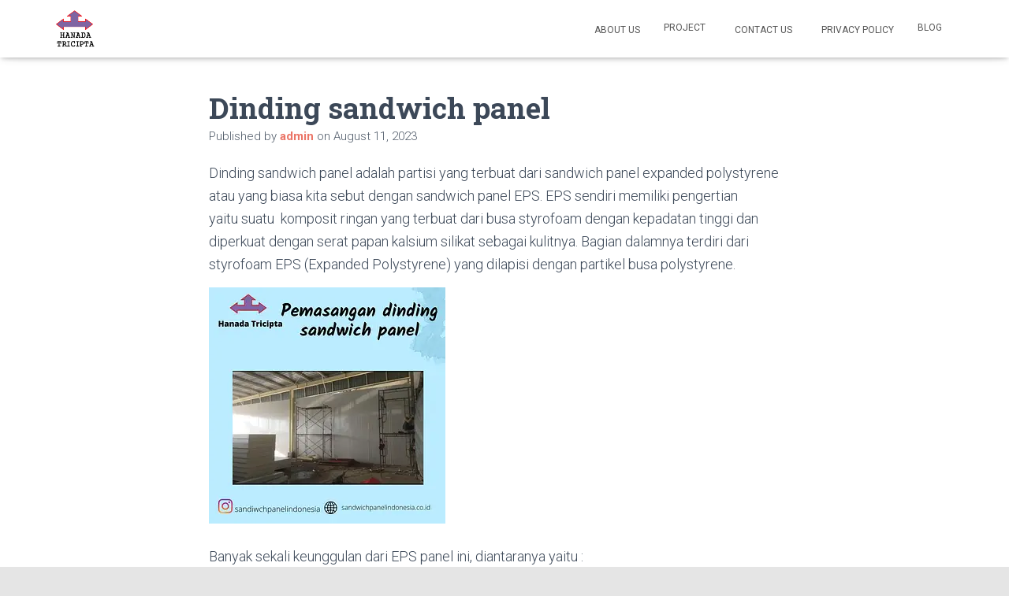

--- FILE ---
content_type: text/html; charset=UTF-8
request_url: https://sandwich-panel.id/dinding-sandwich-panel/
body_size: 16887
content:
<!DOCTYPE html>
<html dir="ltr" lang="en-US" prefix="og: https://ogp.me/ns#">

<head>
	<meta charset='UTF-8'>
	<meta name="viewport" content="width=device-width, initial-scale=1">
	<link rel="profile" href="http://gmpg.org/xfn/11">
			<link rel="pingback" href="https://sandwich-panel.id/xmlrpc.php">
		<style>
#wpadminbar #wp-admin-bar-wccp_free_top_button .ab-icon:before {
	content: "\f160";
	color: #02CA02;
	top: 3px;
}
#wpadminbar #wp-admin-bar-wccp_free_top_button .ab-icon {
	transform: rotate(45deg);
}
</style>

		<!-- All in One SEO Pro 4.6.6 - aioseo.com -->
		<meta name="description" content="Dinding sandwich panel adalah partisi yang terbuat dari sandwich panel expanded polystyrene atau yang biasa kita sebut dengan sandwich panel EPS. EPS sendiri memiliki pengertian yaitu suatu komposit ringan yang terbuat dari busa styrofoam dengan kepadatan tinggi dan diperkuat dengan serat papan kalsium silikat sebagai kulitnya. Bagian dalamnya terdiri dari styrofoam EPS (Expanded Polystyrene) yang dilapisi" />
		<meta name="robots" content="max-image-preview:large" />
		<link rel="canonical" href="https://sandwich-panel.id/dinding-sandwich-panel/" />
		<meta name="generator" content="All in One SEO Pro (AIOSEO) 4.6.6" />
		<meta property="og:locale" content="en_US" />
		<meta property="og:site_name" content="Sandwich Panel Indonesia - Hanada Tricipta 2011-08111102552 - Hanada Tricipta dengan pengalaman belasan tahun. Kami berdiri sejak 2011, profesional dalam insulated sandwich panel, sandwich panel clean room, insulated panel, eps panel, pir panel, rockwool, clean room panel, cold storage panel, modular building, pintu sandwich panel, plafond sandwich panel, sandwich panel indonesia" />
		<meta property="og:type" content="article" />
		<meta property="og:title" content="Dinding sandwich panel - Sandwich Panel Indonesia - Hanada Tricipta 2011-08111102552" />
		<meta property="og:description" content="Dinding sandwich panel adalah partisi yang terbuat dari sandwich panel expanded polystyrene atau yang biasa kita sebut dengan sandwich panel EPS. EPS sendiri memiliki pengertian yaitu suatu komposit ringan yang terbuat dari busa styrofoam dengan kepadatan tinggi dan diperkuat dengan serat papan kalsium silikat sebagai kulitnya. Bagian dalamnya terdiri dari styrofoam EPS (Expanded Polystyrene) yang dilapisi" />
		<meta property="og:url" content="https://sandwich-panel.id/dinding-sandwich-panel/" />
		<meta property="og:image" content="https://mlas2fwhsicp.i.optimole.com/w:183/h:183/q:mauto/f:best/https://sandwich-panel.id/wp-content/uploads/2023/07/cropped-sandwich_panel_indonesia.-1-1.png" />
		<meta property="og:image:secure_url" content="https://mlas2fwhsicp.i.optimole.com/w:183/h:183/q:mauto/f:best/https://sandwich-panel.id/wp-content/uploads/2023/07/cropped-sandwich_panel_indonesia.-1-1.png" />
		<meta property="article:published_time" content="2023-08-11T09:10:00+00:00" />
		<meta property="article:modified_time" content="2023-08-11T09:10:00+00:00" />
		<meta property="article:publisher" content="https://facebook.com/sandwichpanelindonesia123" />
		<meta name="twitter:card" content="summary_large_image" />
		<meta name="twitter:title" content="Dinding sandwich panel - Sandwich Panel Indonesia - Hanada Tricipta 2011-08111102552" />
		<meta name="twitter:description" content="Dinding sandwich panel adalah partisi yang terbuat dari sandwich panel expanded polystyrene atau yang biasa kita sebut dengan sandwich panel EPS. EPS sendiri memiliki pengertian yaitu suatu komposit ringan yang terbuat dari busa styrofoam dengan kepadatan tinggi dan diperkuat dengan serat papan kalsium silikat sebagai kulitnya. Bagian dalamnya terdiri dari styrofoam EPS (Expanded Polystyrene) yang dilapisi" />
		<meta name="twitter:image" content="https://mlas2fwhsicp.i.optimole.com/w:183/h:183/q:mauto/f:best/https://sandwich-panel.id/wp-content/uploads/2023/07/cropped-sandwich_panel_indonesia.-1-1.png" />
		<script type="application/ld+json" class="aioseo-schema">
			{"@context":"https:\/\/schema.org","@graph":[{"@type":"BlogPosting","@id":"https:\/\/sandwich-panel.id\/dinding-sandwich-panel\/#blogposting","name":"Dinding sandwich panel - Sandwich Panel Indonesia - Hanada Tricipta 2011-08111102552","headline":"Dinding sandwich panel","author":{"@id":"https:\/\/sandwich-panel.id\/author\/admin\/#author"},"publisher":{"@id":"https:\/\/sandwich-panel.id\/#organization"},"image":{"@type":"ImageObject","url":"https:\/\/mlas2fwhsicp.i.optimole.com\/w:1080\/h:1080\/q:mauto\/f:best\/https:\/\/sandwich-panel.id\/wp-content\/uploads\/2023\/08\/dinding-sandwich-panel-9.png","@id":"https:\/\/sandwich-panel.id\/dinding-sandwich-panel\/#articleImage","width":1080,"height":1080,"caption":"dinding sandwich panel"},"datePublished":"2023-08-11T09:10:00+00:00","dateModified":"2023-08-11T09:10:00+00:00","inLanguage":"en-US","mainEntityOfPage":{"@id":"https:\/\/sandwich-panel.id\/dinding-sandwich-panel\/#webpage"},"isPartOf":{"@id":"https:\/\/sandwich-panel.id\/dinding-sandwich-panel\/#webpage"},"articleSection":"Sandwich Panel Indonesia, Dinding sandwich panel, Sandwich panel Indonesia"},{"@type":"BreadcrumbList","@id":"https:\/\/sandwich-panel.id\/dinding-sandwich-panel\/#breadcrumblist","itemListElement":[{"@type":"ListItem","@id":"https:\/\/sandwich-panel.id\/#listItem","position":1,"name":"Home","item":"https:\/\/sandwich-panel.id\/","nextItem":"https:\/\/sandwich-panel.id\/dinding-sandwich-panel\/#listItem"},{"@type":"ListItem","@id":"https:\/\/sandwich-panel.id\/dinding-sandwich-panel\/#listItem","position":2,"name":"Dinding sandwich panel","previousItem":"https:\/\/sandwich-panel.id\/#listItem"}]},{"@type":"Organization","@id":"https:\/\/sandwich-panel.id\/#organization","name":"Sandwich Panel Indonesia - Hanada Tricipta 2011","description":"Hanada Tricipta dengan pengalaman belasan tahun. Kami berdiri sejak 2011, profesional dalam insulated sandwich panel, sandwich panel clean room, insulated panel, eps panel, pir panel, rockwool, clean room panel, cold storage panel, modular building, pintu sandwich panel, plafond sandwich panel, sandwich panel indonesia","url":"https:\/\/sandwich-panel.id\/","logo":{"@type":"ImageObject","url":"https:\/\/mlas2fwhsicp.i.optimole.com\/w:183\/h:183\/q:mauto\/f:best\/https:\/\/sandwich-panel.id\/wp-content\/uploads\/2023\/07\/cropped-sandwich_panel_indonesia.-1-1.png","@id":"https:\/\/sandwich-panel.id\/dinding-sandwich-panel\/#organizationLogo","width":183,"height":183,"caption":"sandwich_panel_indonesia..--"},"image":{"@id":"https:\/\/sandwich-panel.id\/dinding-sandwich-panel\/#organizationLogo"},"sameAs":["https:\/\/facebook.com\/sandwichpanelindonesia123","https:\/\/instagram.com\/sandwichpanelindonesia"]},{"@type":"Person","@id":"https:\/\/sandwich-panel.id\/author\/admin\/#author","url":"https:\/\/sandwich-panel.id\/author\/admin\/","name":"admin","image":{"@type":"ImageObject","@id":"https:\/\/sandwich-panel.id\/dinding-sandwich-panel\/#authorImage","url":"https:\/\/secure.gravatar.com\/avatar\/b2cf90a31e847f6184bf681d4a5e8067f2ba83f6ecbc737b7fedf82eea042aa9?s=96&d=mm&r=g","width":96,"height":96,"caption":"admin"}},{"@type":"WebPage","@id":"https:\/\/sandwich-panel.id\/dinding-sandwich-panel\/#webpage","url":"https:\/\/sandwich-panel.id\/dinding-sandwich-panel\/","name":"Dinding sandwich panel - Sandwich Panel Indonesia - Hanada Tricipta 2011-08111102552","description":"Dinding sandwich panel adalah partisi yang terbuat dari sandwich panel expanded polystyrene atau yang biasa kita sebut dengan sandwich panel EPS. EPS sendiri memiliki pengertian yaitu suatu komposit ringan yang terbuat dari busa styrofoam dengan kepadatan tinggi dan diperkuat dengan serat papan kalsium silikat sebagai kulitnya. Bagian dalamnya terdiri dari styrofoam EPS (Expanded Polystyrene) yang dilapisi","inLanguage":"en-US","isPartOf":{"@id":"https:\/\/sandwich-panel.id\/#website"},"breadcrumb":{"@id":"https:\/\/sandwich-panel.id\/dinding-sandwich-panel\/#breadcrumblist"},"author":{"@id":"https:\/\/sandwich-panel.id\/author\/admin\/#author"},"creator":{"@id":"https:\/\/sandwich-panel.id\/author\/admin\/#author"},"datePublished":"2023-08-11T09:10:00+00:00","dateModified":"2023-08-11T09:10:00+00:00"},{"@type":"WebSite","@id":"https:\/\/sandwich-panel.id\/#website","url":"https:\/\/sandwich-panel.id\/","name":"Sandwich Panel Indonesia - Hanada Tricipta 2011","description":"Hanada Tricipta dengan pengalaman belasan tahun. Kami berdiri sejak 2011, profesional dalam insulated sandwich panel, sandwich panel clean room, insulated panel, eps panel, pir panel, rockwool, clean room panel, cold storage panel, modular building, pintu sandwich panel, plafond sandwich panel, sandwich panel indonesia","inLanguage":"en-US","publisher":{"@id":"https:\/\/sandwich-panel.id\/#organization"}}]}
		</script>
		<!-- All in One SEO Pro -->


	<!-- This site is optimized with the Yoast SEO plugin v26.2 - https://yoast.com/wordpress/plugins/seo/ -->
	<title>Dinding sandwich panel - Sandwich Panel Indonesia - Hanada Tricipta 2011-08111102552</title>
	<meta name="description" content="Dinding sandwich panel digunakan sebagai partisi pengganti dinding yang biasanya terbuat dari sandwich panel EPS. Hanada Tricipta 08111102552" />
	<link rel="canonical" href="https://sandwich-panel.id/dinding-sandwich-panel/" />
	<meta property="og:locale" content="en_US" />
	<meta property="og:type" content="article" />
	<meta property="og:title" content="Dinding sandwich panel - Sandwich Panel Indonesia - Hanada Tricipta 2011-08111102552" />
	<meta property="og:description" content="Dinding sandwich panel digunakan sebagai partisi pengganti dinding yang biasanya terbuat dari sandwich panel EPS. Hanada Tricipta 08111102552" />
	<meta property="og:url" content="https://sandwich-panel.id/dinding-sandwich-panel/" />
	<meta property="og:site_name" content="Sandwich Panel Indonesia - Hanada Tricipta 2011-08111102552" />
	<meta property="article:publisher" content="https://www.facebook.com/sandwichpanelindonesia123" />
	<meta property="article:published_time" content="2023-08-11T09:10:00+00:00" />
	<meta property="og:image" content="https://mlas2fwhsicp.i.optimole.com/w:300/h:300/q:mauto/f:best/https://sandwich-panel.id/wp-content/uploads/2023/08/dinding-sandwich-panel-9.png" />
	<meta name="author" content="admin" />
	<meta name="twitter:card" content="summary_large_image" />
	<meta name="twitter:label1" content="Written by" />
	<meta name="twitter:data1" content="admin" />
	<meta name="twitter:label2" content="Est. reading time" />
	<meta name="twitter:data2" content="2 minutes" />
	<script type="application/ld+json" class="yoast-schema-graph">{"@context":"https://schema.org","@graph":[{"@type":"Article","@id":"https://sandwich-panel.id/dinding-sandwich-panel/#article","isPartOf":{"@id":"https://sandwich-panel.id/dinding-sandwich-panel/"},"author":{"name":"admin","@id":"https://sandwich-panel.id/#/schema/person/b04fda2ccda713eee9d7482220c5f38d"},"headline":"Dinding sandwich panel","datePublished":"2023-08-11T09:10:00+00:00","mainEntityOfPage":{"@id":"https://sandwich-panel.id/dinding-sandwich-panel/"},"wordCount":214,"commentCount":0,"publisher":{"@id":"https://sandwich-panel.id/#organization"},"image":{"@id":"https://sandwich-panel.id/dinding-sandwich-panel/#primaryimage"},"thumbnailUrl":"https://mlas2fwhsicp.i.optimole.com/w:300/h:300/q:mauto/f:best/https://sandwich-panel.id/wp-content/uploads/2023/08/dinding-sandwich-panel-9.png","keywords":["Dinding sandwich panel","Sandwich panel Indonesia"],"articleSection":["Sandwich Panel Indonesia"],"inLanguage":"en-US","potentialAction":[{"@type":"CommentAction","name":"Comment","target":["https://sandwich-panel.id/dinding-sandwich-panel/#respond"]}]},{"@type":"WebPage","@id":"https://sandwich-panel.id/dinding-sandwich-panel/","url":"https://sandwich-panel.id/dinding-sandwich-panel/","name":"Dinding sandwich panel - Sandwich Panel Indonesia - Hanada Tricipta 2011-08111102552","isPartOf":{"@id":"https://sandwich-panel.id/#website"},"primaryImageOfPage":{"@id":"https://sandwich-panel.id/dinding-sandwich-panel/#primaryimage"},"image":{"@id":"https://sandwich-panel.id/dinding-sandwich-panel/#primaryimage"},"thumbnailUrl":"https://mlas2fwhsicp.i.optimole.com/w:300/h:300/q:mauto/f:best/https://sandwich-panel.id/wp-content/uploads/2023/08/dinding-sandwich-panel-9.png","datePublished":"2023-08-11T09:10:00+00:00","description":"Dinding sandwich panel digunakan sebagai partisi pengganti dinding yang biasanya terbuat dari sandwich panel EPS. Hanada Tricipta 08111102552","breadcrumb":{"@id":"https://sandwich-panel.id/dinding-sandwich-panel/#breadcrumb"},"inLanguage":"en-US","potentialAction":[{"@type":"ReadAction","target":["https://sandwich-panel.id/dinding-sandwich-panel/"]}]},{"@type":"ImageObject","inLanguage":"en-US","@id":"https://sandwich-panel.id/dinding-sandwich-panel/#primaryimage","url":"https://mlas2fwhsicp.i.optimole.com/w:1080/h:1080/q:mauto/f:best/https://sandwich-panel.id/wp-content/uploads/2023/08/dinding-sandwich-panel-9.png","contentUrl":"https://mlas2fwhsicp.i.optimole.com/w:1080/h:1080/q:mauto/f:best/https://sandwich-panel.id/wp-content/uploads/2023/08/dinding-sandwich-panel-9.png","width":1080,"height":1080,"caption":"dinding sandwich panel"},{"@type":"BreadcrumbList","@id":"https://sandwich-panel.id/dinding-sandwich-panel/#breadcrumb","itemListElement":[{"@type":"ListItem","position":1,"name":"Home","item":"https://sandwich-panel.id/"},{"@type":"ListItem","position":2,"name":"Blog","item":"https://sandwich-panel.id/47971-blog/"},{"@type":"ListItem","position":3,"name":"Dinding sandwich panel"}]},{"@type":"WebSite","@id":"https://sandwich-panel.id/#website","url":"https://sandwich-panel.id/","name":"Sandwich Panel Indonesia - Hanada Tricipta 2011-08111102552","description":"Hanada Tricipta dengan pengalaman belasan tahun. Kami berdiri sejak 2011, profesional dalam insulated sandwich panel, sandwich panel clean room, insulated panel, eps panel, pir panel, rockwool, clean room panel, cold storage panel, modular building, pintu sandwich panel, plafond sandwich panel, sandwich panel indonesia","publisher":{"@id":"https://sandwich-panel.id/#organization"},"potentialAction":[{"@type":"SearchAction","target":{"@type":"EntryPoint","urlTemplate":"https://sandwich-panel.id/?s={search_term_string}"},"query-input":{"@type":"PropertyValueSpecification","valueRequired":true,"valueName":"search_term_string"}}],"inLanguage":"en-US"},{"@type":"Organization","@id":"https://sandwich-panel.id/#organization","name":"Sandwich Panel Indonesia - Hanada Tricipta 2011-08111102552","url":"https://sandwich-panel.id/","logo":{"@type":"ImageObject","inLanguage":"en-US","@id":"https://sandwich-panel.id/#/schema/logo/image/","url":"https://mlas2fwhsicp.i.optimole.com/w:183/h:183/q:mauto/f:best/https://sandwich-panel.id/wp-content/uploads/2023/07/cropped-sandwich_panel_indonesia.-1-1.png","contentUrl":"https://mlas2fwhsicp.i.optimole.com/w:183/h:183/q:mauto/f:best/https://sandwich-panel.id/wp-content/uploads/2023/07/cropped-sandwich_panel_indonesia.-1-1.png","width":183,"height":183,"caption":"Sandwich Panel Indonesia - Hanada Tricipta 2011-08111102552"},"image":{"@id":"https://sandwich-panel.id/#/schema/logo/image/"},"sameAs":["https://www.facebook.com/sandwichpanelindonesia123"]},{"@type":"Person","@id":"https://sandwich-panel.id/#/schema/person/b04fda2ccda713eee9d7482220c5f38d","name":"admin","image":{"@type":"ImageObject","inLanguage":"en-US","@id":"https://sandwich-panel.id/#/schema/person/image/","url":"https://secure.gravatar.com/avatar/b2cf90a31e847f6184bf681d4a5e8067f2ba83f6ecbc737b7fedf82eea042aa9?s=96&d=mm&r=g","contentUrl":"https://secure.gravatar.com/avatar/b2cf90a31e847f6184bf681d4a5e8067f2ba83f6ecbc737b7fedf82eea042aa9?s=96&d=mm&r=g","caption":"admin"},"sameAs":["https://sandwich-panel.id"],"url":"https://sandwich-panel.id/author/admin/"}]}</script>
	<!-- / Yoast SEO plugin. -->


<link rel='dns-prefetch' href='//fonts.googleapis.com' />
<link rel='dns-prefetch' href='//mlas2fwhsicp.i.optimole.com' />
<link rel='preconnect' href='https://mlas2fwhsicp.i.optimole.com' />
<link rel="alternate" type="application/rss+xml" title="Sandwich Panel Indonesia - Hanada Tricipta 2011-08111102552 &raquo; Feed" href="https://sandwich-panel.id/feed/" />
<link rel="alternate" type="application/rss+xml" title="Sandwich Panel Indonesia - Hanada Tricipta 2011-08111102552 &raquo; Comments Feed" href="https://sandwich-panel.id/comments/feed/" />
<link rel="alternate" type="application/rss+xml" title="Sandwich Panel Indonesia - Hanada Tricipta 2011-08111102552 &raquo; Dinding sandwich panel Comments Feed" href="https://sandwich-panel.id/dinding-sandwich-panel/feed/" />
<link rel="alternate" title="oEmbed (JSON)" type="application/json+oembed" href="https://sandwich-panel.id/wp-json/oembed/1.0/embed?url=https%3A%2F%2Fsandwich-panel.id%2Fdinding-sandwich-panel%2F" />
<link rel="alternate" title="oEmbed (XML)" type="text/xml+oembed" href="https://sandwich-panel.id/wp-json/oembed/1.0/embed?url=https%3A%2F%2Fsandwich-panel.id%2Fdinding-sandwich-panel%2F&#038;format=xml" />
		<!-- This site uses the Google Analytics by MonsterInsights plugin v9.11.1 - Using Analytics tracking - https://www.monsterinsights.com/ -->
		<!-- Note: MonsterInsights is not currently configured on this site. The site owner needs to authenticate with Google Analytics in the MonsterInsights settings panel. -->
					<!-- No tracking code set -->
				<!-- / Google Analytics by MonsterInsights -->
		<style id='wp-img-auto-sizes-contain-inline-css' type='text/css'>
img:is([sizes=auto i],[sizes^="auto," i]){contain-intrinsic-size:3000px 1500px}
/*# sourceURL=wp-img-auto-sizes-contain-inline-css */
</style>
<link rel='stylesheet' id='bootstrap-css' href='https://sandwich-panel.id/wp-content/themes/hestia-pro/assets/bootstrap/css/bootstrap.min.css?ver=1.0.2' type='text/css' media='all' />
<link rel='stylesheet' id='hestia-font-sizes-css' href='https://sandwich-panel.id/wp-content/themes/hestia-pro/assets/css/font-sizes.min.css?ver=3.0.30' type='text/css' media='all' />
<style id='wp-emoji-styles-inline-css' type='text/css'>

	img.wp-smiley, img.emoji {
		display: inline !important;
		border: none !important;
		box-shadow: none !important;
		height: 1em !important;
		width: 1em !important;
		margin: 0 0.07em !important;
		vertical-align: -0.1em !important;
		background: none !important;
		padding: 0 !important;
	}
/*# sourceURL=wp-emoji-styles-inline-css */
</style>
<link rel='stylesheet' id='wp-block-library-css' href='https://sandwich-panel.id/wp-includes/css/dist/block-library/style.min.css?ver=6.9' type='text/css' media='all' />
<style id='global-styles-inline-css' type='text/css'>
:root{--wp--preset--aspect-ratio--square: 1;--wp--preset--aspect-ratio--4-3: 4/3;--wp--preset--aspect-ratio--3-4: 3/4;--wp--preset--aspect-ratio--3-2: 3/2;--wp--preset--aspect-ratio--2-3: 2/3;--wp--preset--aspect-ratio--16-9: 16/9;--wp--preset--aspect-ratio--9-16: 9/16;--wp--preset--color--black: #000000;--wp--preset--color--cyan-bluish-gray: #abb8c3;--wp--preset--color--white: #ffffff;--wp--preset--color--pale-pink: #f78da7;--wp--preset--color--vivid-red: #cf2e2e;--wp--preset--color--luminous-vivid-orange: #ff6900;--wp--preset--color--luminous-vivid-amber: #fcb900;--wp--preset--color--light-green-cyan: #7bdcb5;--wp--preset--color--vivid-green-cyan: #00d084;--wp--preset--color--pale-cyan-blue: #8ed1fc;--wp--preset--color--vivid-cyan-blue: #0693e3;--wp--preset--color--vivid-purple: #9b51e0;--wp--preset--color--accent: #e96656;--wp--preset--color--secondary: #2d3359;--wp--preset--color--background-color: #E5E5E5;--wp--preset--color--header-gradient: #a81d84;--wp--preset--color--body-color: #999999;--wp--preset--color--header-overlay-color: rgba(0,0,0,0.5);--wp--preset--color--header-text-color: #fffffe;--wp--preset--color--navbar-background: #fffffd;--wp--preset--color--navbar-text-color: #555555;--wp--preset--color--navbar-text-color-hover: #e91e63;--wp--preset--color--navbar-transparent-text-color: #fffffc;--wp--preset--gradient--vivid-cyan-blue-to-vivid-purple: linear-gradient(135deg,rgb(6,147,227) 0%,rgb(155,81,224) 100%);--wp--preset--gradient--light-green-cyan-to-vivid-green-cyan: linear-gradient(135deg,rgb(122,220,180) 0%,rgb(0,208,130) 100%);--wp--preset--gradient--luminous-vivid-amber-to-luminous-vivid-orange: linear-gradient(135deg,rgb(252,185,0) 0%,rgb(255,105,0) 100%);--wp--preset--gradient--luminous-vivid-orange-to-vivid-red: linear-gradient(135deg,rgb(255,105,0) 0%,rgb(207,46,46) 100%);--wp--preset--gradient--very-light-gray-to-cyan-bluish-gray: linear-gradient(135deg,rgb(238,238,238) 0%,rgb(169,184,195) 100%);--wp--preset--gradient--cool-to-warm-spectrum: linear-gradient(135deg,rgb(74,234,220) 0%,rgb(151,120,209) 20%,rgb(207,42,186) 40%,rgb(238,44,130) 60%,rgb(251,105,98) 80%,rgb(254,248,76) 100%);--wp--preset--gradient--blush-light-purple: linear-gradient(135deg,rgb(255,206,236) 0%,rgb(152,150,240) 100%);--wp--preset--gradient--blush-bordeaux: linear-gradient(135deg,rgb(254,205,165) 0%,rgb(254,45,45) 50%,rgb(107,0,62) 100%);--wp--preset--gradient--luminous-dusk: linear-gradient(135deg,rgb(255,203,112) 0%,rgb(199,81,192) 50%,rgb(65,88,208) 100%);--wp--preset--gradient--pale-ocean: linear-gradient(135deg,rgb(255,245,203) 0%,rgb(182,227,212) 50%,rgb(51,167,181) 100%);--wp--preset--gradient--electric-grass: linear-gradient(135deg,rgb(202,248,128) 0%,rgb(113,206,126) 100%);--wp--preset--gradient--midnight: linear-gradient(135deg,rgb(2,3,129) 0%,rgb(40,116,252) 100%);--wp--preset--font-size--small: 13px;--wp--preset--font-size--medium: 20px;--wp--preset--font-size--large: 36px;--wp--preset--font-size--x-large: 42px;--wp--preset--spacing--20: 0.44rem;--wp--preset--spacing--30: 0.67rem;--wp--preset--spacing--40: 1rem;--wp--preset--spacing--50: 1.5rem;--wp--preset--spacing--60: 2.25rem;--wp--preset--spacing--70: 3.38rem;--wp--preset--spacing--80: 5.06rem;--wp--preset--shadow--natural: 6px 6px 9px rgba(0, 0, 0, 0.2);--wp--preset--shadow--deep: 12px 12px 50px rgba(0, 0, 0, 0.4);--wp--preset--shadow--sharp: 6px 6px 0px rgba(0, 0, 0, 0.2);--wp--preset--shadow--outlined: 6px 6px 0px -3px rgb(255, 255, 255), 6px 6px rgb(0, 0, 0);--wp--preset--shadow--crisp: 6px 6px 0px rgb(0, 0, 0);}:where(.is-layout-flex){gap: 0.5em;}:where(.is-layout-grid){gap: 0.5em;}body .is-layout-flex{display: flex;}.is-layout-flex{flex-wrap: wrap;align-items: center;}.is-layout-flex > :is(*, div){margin: 0;}body .is-layout-grid{display: grid;}.is-layout-grid > :is(*, div){margin: 0;}:where(.wp-block-columns.is-layout-flex){gap: 2em;}:where(.wp-block-columns.is-layout-grid){gap: 2em;}:where(.wp-block-post-template.is-layout-flex){gap: 1.25em;}:where(.wp-block-post-template.is-layout-grid){gap: 1.25em;}.has-black-color{color: var(--wp--preset--color--black) !important;}.has-cyan-bluish-gray-color{color: var(--wp--preset--color--cyan-bluish-gray) !important;}.has-white-color{color: var(--wp--preset--color--white) !important;}.has-pale-pink-color{color: var(--wp--preset--color--pale-pink) !important;}.has-vivid-red-color{color: var(--wp--preset--color--vivid-red) !important;}.has-luminous-vivid-orange-color{color: var(--wp--preset--color--luminous-vivid-orange) !important;}.has-luminous-vivid-amber-color{color: var(--wp--preset--color--luminous-vivid-amber) !important;}.has-light-green-cyan-color{color: var(--wp--preset--color--light-green-cyan) !important;}.has-vivid-green-cyan-color{color: var(--wp--preset--color--vivid-green-cyan) !important;}.has-pale-cyan-blue-color{color: var(--wp--preset--color--pale-cyan-blue) !important;}.has-vivid-cyan-blue-color{color: var(--wp--preset--color--vivid-cyan-blue) !important;}.has-vivid-purple-color{color: var(--wp--preset--color--vivid-purple) !important;}.has-black-background-color{background-color: var(--wp--preset--color--black) !important;}.has-cyan-bluish-gray-background-color{background-color: var(--wp--preset--color--cyan-bluish-gray) !important;}.has-white-background-color{background-color: var(--wp--preset--color--white) !important;}.has-pale-pink-background-color{background-color: var(--wp--preset--color--pale-pink) !important;}.has-vivid-red-background-color{background-color: var(--wp--preset--color--vivid-red) !important;}.has-luminous-vivid-orange-background-color{background-color: var(--wp--preset--color--luminous-vivid-orange) !important;}.has-luminous-vivid-amber-background-color{background-color: var(--wp--preset--color--luminous-vivid-amber) !important;}.has-light-green-cyan-background-color{background-color: var(--wp--preset--color--light-green-cyan) !important;}.has-vivid-green-cyan-background-color{background-color: var(--wp--preset--color--vivid-green-cyan) !important;}.has-pale-cyan-blue-background-color{background-color: var(--wp--preset--color--pale-cyan-blue) !important;}.has-vivid-cyan-blue-background-color{background-color: var(--wp--preset--color--vivid-cyan-blue) !important;}.has-vivid-purple-background-color{background-color: var(--wp--preset--color--vivid-purple) !important;}.has-black-border-color{border-color: var(--wp--preset--color--black) !important;}.has-cyan-bluish-gray-border-color{border-color: var(--wp--preset--color--cyan-bluish-gray) !important;}.has-white-border-color{border-color: var(--wp--preset--color--white) !important;}.has-pale-pink-border-color{border-color: var(--wp--preset--color--pale-pink) !important;}.has-vivid-red-border-color{border-color: var(--wp--preset--color--vivid-red) !important;}.has-luminous-vivid-orange-border-color{border-color: var(--wp--preset--color--luminous-vivid-orange) !important;}.has-luminous-vivid-amber-border-color{border-color: var(--wp--preset--color--luminous-vivid-amber) !important;}.has-light-green-cyan-border-color{border-color: var(--wp--preset--color--light-green-cyan) !important;}.has-vivid-green-cyan-border-color{border-color: var(--wp--preset--color--vivid-green-cyan) !important;}.has-pale-cyan-blue-border-color{border-color: var(--wp--preset--color--pale-cyan-blue) !important;}.has-vivid-cyan-blue-border-color{border-color: var(--wp--preset--color--vivid-cyan-blue) !important;}.has-vivid-purple-border-color{border-color: var(--wp--preset--color--vivid-purple) !important;}.has-vivid-cyan-blue-to-vivid-purple-gradient-background{background: var(--wp--preset--gradient--vivid-cyan-blue-to-vivid-purple) !important;}.has-light-green-cyan-to-vivid-green-cyan-gradient-background{background: var(--wp--preset--gradient--light-green-cyan-to-vivid-green-cyan) !important;}.has-luminous-vivid-amber-to-luminous-vivid-orange-gradient-background{background: var(--wp--preset--gradient--luminous-vivid-amber-to-luminous-vivid-orange) !important;}.has-luminous-vivid-orange-to-vivid-red-gradient-background{background: var(--wp--preset--gradient--luminous-vivid-orange-to-vivid-red) !important;}.has-very-light-gray-to-cyan-bluish-gray-gradient-background{background: var(--wp--preset--gradient--very-light-gray-to-cyan-bluish-gray) !important;}.has-cool-to-warm-spectrum-gradient-background{background: var(--wp--preset--gradient--cool-to-warm-spectrum) !important;}.has-blush-light-purple-gradient-background{background: var(--wp--preset--gradient--blush-light-purple) !important;}.has-blush-bordeaux-gradient-background{background: var(--wp--preset--gradient--blush-bordeaux) !important;}.has-luminous-dusk-gradient-background{background: var(--wp--preset--gradient--luminous-dusk) !important;}.has-pale-ocean-gradient-background{background: var(--wp--preset--gradient--pale-ocean) !important;}.has-electric-grass-gradient-background{background: var(--wp--preset--gradient--electric-grass) !important;}.has-midnight-gradient-background{background: var(--wp--preset--gradient--midnight) !important;}.has-small-font-size{font-size: var(--wp--preset--font-size--small) !important;}.has-medium-font-size{font-size: var(--wp--preset--font-size--medium) !important;}.has-large-font-size{font-size: var(--wp--preset--font-size--large) !important;}.has-x-large-font-size{font-size: var(--wp--preset--font-size--x-large) !important;}
/*# sourceURL=global-styles-inline-css */
</style>

<style id='classic-theme-styles-inline-css' type='text/css'>
/*! This file is auto-generated */
.wp-block-button__link{color:#fff;background-color:#32373c;border-radius:9999px;box-shadow:none;text-decoration:none;padding:calc(.667em + 2px) calc(1.333em + 2px);font-size:1.125em}.wp-block-file__button{background:#32373c;color:#fff;text-decoration:none}
/*# sourceURL=/wp-includes/css/classic-themes.min.css */
</style>
<link rel='stylesheet' id='hestia_style-css' href='https://sandwich-panel.id/wp-content/themes/hestia-pro/style.min.css?ver=3.0.30' type='text/css' media='all' />
<style id='hestia_style-inline-css' type='text/css'>
.hestia-top-bar,.hestia-top-bar .widget.widget_shopping_cart .cart_list{background-color:#363537}.hestia-top-bar .widget .label-floating input[type=search]:-webkit-autofill{-webkit-box-shadow:inset 0 0 0 9999px #363537}.hestia-top-bar,.hestia-top-bar .widget .label-floating input[type=search],.hestia-top-bar .widget.widget_search form.form-group:before,.hestia-top-bar .widget.widget_product_search form.form-group:before,.hestia-top-bar .widget.widget_shopping_cart:before{color:#fff}.hestia-top-bar .widget .label-floating input[type=search]{-webkit-text-fill-color:#fff !important}.hestia-top-bar div.widget.widget_shopping_cart:before,.hestia-top-bar .widget.widget_product_search form.form-group:before,.hestia-top-bar .widget.widget_search form.form-group:before{background-color:#fff}.hestia-top-bar a,.hestia-top-bar .top-bar-nav li a{color:#fff}.hestia-top-bar ul li a[href*="mailto:"]:before,.hestia-top-bar ul li a[href*="tel:"]:before{background-color:#fff}.hestia-top-bar a:hover,.hestia-top-bar .top-bar-nav li a:hover{color:#eee}.hestia-top-bar ul li:hover a[href*="mailto:"]:before,.hestia-top-bar ul li:hover a[href*="tel:"]:before{background-color:#eee}
@media(min-width:769px){.page-header.header-small .hestia-title,.page-header.header-small .title,h1.hestia-title.title-in-content,.main article.section .has-title-font-size{font-size:37px}}@media(max-width:768px){.page-header.header-small .hestia-title,.page-header.header-small .title,h1.hestia-title.title-in-content,.main article.section .has-title-font-size{font-size:26px}}@media(max-width:480px){.page-header.header-small .hestia-title,.page-header.header-small .title,h1.hestia-title.title-in-content,.main article.section .has-title-font-size{font-size:26px}}
a,.navbar .dropdown-menu li:hover>a,.navbar .dropdown-menu li:focus>a,.navbar .dropdown-menu li:active>a,.navbar .navbar-nav>li .dropdown-menu li:hover>a,body:not(.home) .navbar-default .navbar-nav>.active:not(.btn)>a,body:not(.home) .navbar-default .navbar-nav>.active:not(.btn)>a:hover,body:not(.home) .navbar-default .navbar-nav>.active:not(.btn)>a:focus,a:hover,.card-blog a.moretag:hover,.card-blog a.more-link:hover,.widget a:hover,.has-text-color.has-accent-color,p.has-text-color a{color:#e96656}.svg-text-color{fill:#e96656}.pagination span.current,.pagination span.current:focus,.pagination span.current:hover{border-color:#e96656}button,button:hover,.woocommerce .track_order button[type="submit"],.woocommerce .track_order button[type="submit"]:hover,div.wpforms-container .wpforms-form button[type=submit].wpforms-submit,div.wpforms-container .wpforms-form button[type=submit].wpforms-submit:hover,input[type="button"],input[type="button"]:hover,input[type="submit"],input[type="submit"]:hover,input#searchsubmit,.pagination span.current,.pagination span.current:focus,.pagination span.current:hover,.btn.btn-primary,.btn.btn-primary:link,.btn.btn-primary:hover,.btn.btn-primary:focus,.btn.btn-primary:active,.btn.btn-primary.active,.btn.btn-primary.active:focus,.btn.btn-primary.active:hover,.btn.btn-primary:active:hover,.btn.btn-primary:active:focus,.btn.btn-primary:active:hover,.hestia-sidebar-open.btn.btn-rose,.hestia-sidebar-close.btn.btn-rose,.hestia-sidebar-open.btn.btn-rose:hover,.hestia-sidebar-close.btn.btn-rose:hover,.hestia-sidebar-open.btn.btn-rose:focus,.hestia-sidebar-close.btn.btn-rose:focus,.label.label-primary,.hestia-work .portfolio-item:nth-child(6n+1) .label,.nav-cart .nav-cart-content .widget .buttons .button,.has-accent-background-color[class*="has-background"]{background-color:#e96656}@media(max-width:768px){.navbar-default .navbar-nav>li>a:hover,.navbar-default .navbar-nav>li>a:focus,.navbar .navbar-nav .dropdown .dropdown-menu li a:hover,.navbar .navbar-nav .dropdown .dropdown-menu li a:focus,.navbar button.navbar-toggle:hover,.navbar .navbar-nav li:hover>a i{color:#e96656}}body:not(.woocommerce-page) button:not([class^="fl-"]):not(.hestia-scroll-to-top):not(.navbar-toggle):not(.close),body:not(.woocommerce-page) .button:not([class^="fl-"]):not(hestia-scroll-to-top):not(.navbar-toggle):not(.add_to_cart_button):not(.product_type_grouped):not(.product_type_external),div.wpforms-container .wpforms-form button[type=submit].wpforms-submit,input[type="submit"],input[type="button"],.btn.btn-primary,.widget_product_search button[type="submit"],.hestia-sidebar-open.btn.btn-rose,.hestia-sidebar-close.btn.btn-rose,.everest-forms button[type=submit].everest-forms-submit-button{-webkit-box-shadow:0 2px 2px 0 rgba(233,102,86,0.14),0 3px 1px -2px rgba(233,102,86,0.2),0 1px 5px 0 rgba(233,102,86,0.12);box-shadow:0 2px 2px 0 rgba(233,102,86,0.14),0 3px 1px -2px rgba(233,102,86,0.2),0 1px 5px 0 rgba(233,102,86,0.12)}.card .header-primary,.card .content-primary,.everest-forms button[type=submit].everest-forms-submit-button{background:#e96656}body:not(.woocommerce-page) .button:not([class^="fl-"]):not(.hestia-scroll-to-top):not(.navbar-toggle):not(.add_to_cart_button):hover,body:not(.woocommerce-page) button:not([class^="fl-"]):not(.hestia-scroll-to-top):not(.navbar-toggle):not(.close):hover,div.wpforms-container .wpforms-form button[type=submit].wpforms-submit:hover,input[type="submit"]:hover,input[type="button"]:hover,input#searchsubmit:hover,.widget_product_search button[type="submit"]:hover,.pagination span.current,.btn.btn-primary:hover,.btn.btn-primary:focus,.btn.btn-primary:active,.btn.btn-primary.active,.btn.btn-primary:active:focus,.btn.btn-primary:active:hover,.hestia-sidebar-open.btn.btn-rose:hover,.hestia-sidebar-close.btn.btn-rose:hover,.pagination span.current:hover,.everest-forms button[type=submit].everest-forms-submit-button:hover,.everest-forms button[type=submit].everest-forms-submit-button:focus,.everest-forms button[type=submit].everest-forms-submit-button:active{-webkit-box-shadow:0 14px 26px -12px rgba(233,102,86,0.42),0 4px 23px 0 rgba(0,0,0,0.12),0 8px 10px -5px rgba(233,102,86,0.2);box-shadow:0 14px 26px -12px rgba(233,102,86,0.42),0 4px 23px 0 rgba(0,0,0,0.12),0 8px 10px -5px rgba(233,102,86,0.2);color:#fff}.form-group.is-focused .form-control{background-image:-webkit-gradient(linear,left top,left bottom,from(#e96656),to(#e96656)),-webkit-gradient(linear,left top,left bottom,from(#d2d2d2),to(#d2d2d2));background-image:-webkit-linear-gradient(linear,left top,left bottom,from(#e96656),to(#e96656)),-webkit-linear-gradient(linear,left top,left bottom,from(#d2d2d2),to(#d2d2d2));background-image:linear-gradient(linear,left top,left bottom,from(#e96656),to(#e96656)),linear-gradient(linear,left top,left bottom,from(#d2d2d2),to(#d2d2d2))}.navbar:not(.navbar-transparent) li:not(.btn):hover>a,.navbar li.on-section:not(.btn)>a,.navbar.full-screen-menu.navbar-transparent li:not(.btn):hover>a,.navbar.full-screen-menu .navbar-toggle:hover,.navbar:not(.navbar-transparent) .nav-cart:hover,.navbar:not(.navbar-transparent) .hestia-toggle-search:hover{color:#e96656}.header-filter-gradient{background:linear-gradient(45deg,rgba(168,29,132,1) 0,rgb(234,57,111) 100%)}.has-text-color.has-header-gradient-color{color:#a81d84}.has-header-gradient-background-color[class*="has-background"]{background-color:#a81d84}.has-text-color.has-background-color-color{color:#E5E5E5}.has-background-color-background-color[class*="has-background"]{background-color:#E5E5E5}
.title,.title a,.card-title,.card-title a,.card-title a:hover,.info-title,.info-title a,.footer-brand,.footer-brand a,.media .media-heading,.media .media-heading a,.hestia-info .info-title,.card-blog a.moretag,.card-blog a.more-link,.card .author a,.hestia-about:not(.section-image) h1,.hestia-about:not(.section-image) h2,.hestia-about:not(.section-image) h3,.hestia-about:not(.section-image) h4,.hestia-about:not(.section-image) h5,aside .widget h5,aside .widget a,.woocommerce ul.products[class*="columns-"] li.product-category h2,.woocommerce #reviews #comments ol.commentlist li .comment-text p.meta .woocommerce-review__author,.has-text-color.has-secondary-color{color:#2d3359}.has-secondary-background-color[class*="has-background"]{background-color:#2d3359}.description,.card-description,.footer-big,.hestia-features .hestia-info p,.text-gray,.hestia-about:not(.section-image) p,.hestia-about:not(.section-image) h6,.has-text-color.has-body-color-color{color:#999}.has-body-color-background-color[class*="has-background"]{background-color:#999}.header-filter:before,.has-header-overlay-color-background-color[class*="has-background"]{background-color:rgba(0,0,0,0.5)}.has-text-color.has-header-overlay-color-color{color:rgba(0,0,0,0.5)}.page-header,.page-header .hestia-title,.page-header .sub-title,.has-text-color.has-header-text-color-color{color:#fff}.has-header-text-color-background-color[class*="has-background"]{background-color:#fff}@media( max-width:768px){.header>.navbar,.navbar.navbar-fixed-top .navbar-collapse{background-color:#fff}}.navbar:not(.navbar-transparent),.navbar .dropdown-menu,.nav-cart .nav-cart-content .widget,.has-navbar-background-background-color[class*="has-background"]{background-color:#fff}@media( min-width:769px){.navbar.full-screen-menu .nav.navbar-nav{background-color:rgba(255,255,255,0.9)}}.has-navbar-background-color[class*="has-background"]{color:#fff}@media( min-width:769px){.navbar.navbar-transparent .navbar-brand,.navbar.navbar-transparent .navbar-nav>li:not(.btn)>a,.navbar.navbar-transparent .navbar-nav>.active>a,.navbar.navbar-transparent.full-screen-menu .navbar-toggle,.navbar.navbar-transparent:not(.full-screen-menu) .nav-cart-icon,.navbar.navbar-transparent.full-screen-menu li.responsive-nav-cart>a.nav-cart-icon,.navbar.navbar-transparent .hestia-toggle-search,.navbar.navbar-transparent .header-widgets-wrapper ul li a[href*="mailto:"],.navbar.navbar-transparent .header-widgets-wrapper ul li a[href*="tel:"]{color:#fff}}.navbar.navbar-transparent .hestia-toggle-search svg{fill:#fff}.has-text-color.has-navbar-transparent-text-color-color{color:#fff}.has-navbar-transparent-text-color-background-color[class*="has-background"],.navbar.navbar-transparent .header-widgets-wrapper ul li a[href*="mailto:"]:before,.navbar.navbar-transparent .header-widgets-wrapper ul li a[href*="tel:"]:before{background-color:#fff}@media( min-width:769px){.menu-open .navbar.full-screen-menu.navbar-transparent .navbar-toggle,.navbar:not(.navbar-transparent) .navbar-brand,.navbar:not(.navbar-transparent) li:not(.btn)>a,.navbar.navbar-transparent.full-screen-menu li:not(.btn):not(.nav-cart)>a,.navbar.navbar-transparent .dropdown-menu li:not(.btn)>a,.hestia-mm-heading,.hestia-mm-description,.navbar:not(.navbar-transparent) .navbar-nav>.active>a,.navbar:not(.navbar-transparent).full-screen-menu .navbar-toggle,.navbar .nav-cart-icon,.navbar:not(.navbar-transparent) .hestia-toggle-search,.navbar.navbar-transparent .nav-cart .nav-cart-content .widget li a,.navbar .navbar-nav>li .dropdown-menu li.active>a{color:#555}}@media( max-width:768px){.navbar.navbar-default .navbar-brand,.navbar.navbar-default .navbar-nav li:not(.btn).menu-item>a,.navbar.navbar-default .navbar-nav .menu-item.active>a,.navbar.navbar-default .navbar-toggle,.navbar.navbar-default .navbar-toggle,.navbar.navbar-default .responsive-nav-cart a,.navbar.navbar-default .nav-cart .nav-cart-content a,.navbar.navbar-default .hestia-toggle-search,.hestia-mm-heading,.hestia-mm-description{color:#555}.navbar .navbar-nav .dropdown:not(.btn) a .caret svg{fill:#555}.navbar .navbar-nav .dropdown:not(.btn) a .caret{border-color:#555}}.has-text-color.has-navbar-text-color-color{color:#555}.has-navbar-text-color-background-color[class*="has-background"]{background-color:#555}.navbar:not(.navbar-transparent) .header-widgets-wrapper ul li a[href*="mailto:"]:before,.navbar:not(.navbar-transparent) .header-widgets-wrapper ul li a[href*="tel:"]:before{background-color:#555}.hestia-toggle-search svg{fill:#555}.navbar.navbar-default:not(.navbar-transparent) li:not(.btn):hover>a,.navbar.navbar-default.navbar-transparent .dropdown-menu:not(.btn) li:not(.btn):hover>a,.navbar.navbar-default:not(.navbar-transparent) li:not(.btn):hover>a i,.navbar.navbar-default:not(.navbar-transparent) .navbar-toggle:hover,.navbar.navbar-default:not(.full-screen-menu) .nav-cart-icon .nav-cart-content a:hover,.navbar.navbar-default:not(.navbar-transparent) .hestia-toggle-search:hover,.navbar.navbar-transparent .nav-cart .nav-cart-content .widget li:hover a,.has-text-color.has-navbar-text-color-hover-color{color:#e91e63}.navbar.navbar-default li.on-section:not(.btn)>a{color:#e91e63!important}@media( max-width:768px){.navbar.navbar-default.navbar-transparent li:not(.btn):hover>a,.navbar.navbar-default.navbar-transparent li:not(.btn):hover>a i,.navbar.navbar-default.navbar-transparent .navbar-toggle:hover,.navbar.navbar-default .responsive-nav-cart a:hover .navbar.navbar-default .navbar-toggle:hover{color:#e91e63 !important}}.has-navbar-text-color-hover-background-color[class*="has-background"]{background-color:#e91e63}.navbar:not(.navbar-transparent) .header-widgets-wrapper ul li:hover a[href*="mailto:"]:before,.navbar:not(.navbar-transparent) .header-widgets-wrapper ul li:hover a[href*="tel:"]:before{background-color:#e91e63}.hestia-toggle-search:hover svg{fill:#e91e63}.form-group.is-focused .form-control,div.wpforms-container .wpforms-form .form-group.is-focused .form-control,.nf-form-cont input:not([type=button]):focus,.nf-form-cont select:focus,.nf-form-cont textarea:focus{background-image:-webkit-gradient(linear,left top,left bottom,from(#e96656),to(#e96656)),-webkit-gradient(linear,left top,left bottom,from(#d2d2d2),to(#d2d2d2));background-image:-webkit-linear-gradient(linear,left top,left bottom,from(#e96656),to(#e96656)),-webkit-linear-gradient(linear,left top,left bottom,from(#d2d2d2),to(#d2d2d2));background-image:linear-gradient(linear,left top,left bottom,from(#e96656),to(#e96656)),linear-gradient(linear,left top,left bottom,from(#d2d2d2),to(#d2d2d2))}.navbar.navbar-transparent.full-screen-menu .navbar-collapse .navbar-nav>li:not(.btn)>a:hover{color:#e96656}.hestia-ajax-loading{border-color:#e96656}
.btn.btn-primary:not(.colored-button):not(.btn-left):not(.btn-right):not(.btn-just-icon):not(.menu-item),input[type="submit"]:not(.search-submit),body:not(.woocommerce-account) .woocommerce .button.woocommerce-Button,.woocommerce .product button.button,.woocommerce .product button.button.alt,.woocommerce .product #respond input#submit,.woocommerce-cart .blog-post .woocommerce .cart-collaterals .cart_totals .checkout-button,.woocommerce-checkout #payment #place_order,.woocommerce-account.woocommerce-page button.button,.woocommerce .track_order button[type="submit"],.nav-cart .nav-cart-content .widget .buttons .button,.woocommerce a.button.wc-backward,body.woocommerce .wccm-catalog-item a.button,body.woocommerce a.wccm-button.button,form.woocommerce-form-coupon button.button,div.wpforms-container .wpforms-form button[type=submit].wpforms-submit,div.woocommerce a.button.alt,div.woocommerce table.my_account_orders .button,.btn.colored-button,.btn.btn-left,.btn.btn-right,.btn:not(.colored-button):not(.btn-left):not(.btn-right):not(.btn-just-icon):not(.menu-item):not(.hestia-sidebar-open):not(.hestia-sidebar-close){padding-top:15px;padding-bottom:15px;padding-left:33px;padding-right:33px}
.btn.btn-primary:not(.colored-button):not(.btn-left):not(.btn-right):not(.btn-just-icon):not(.menu-item),input[type="submit"]:not(.search-submit),body:not(.woocommerce-account) .woocommerce .button.woocommerce-Button,.woocommerce .product button.button,.woocommerce .product button.button.alt,.woocommerce .product #respond input#submit,.woocommerce-cart .blog-post .woocommerce .cart-collaterals .cart_totals .checkout-button,.woocommerce-checkout #payment #place_order,.woocommerce-account.woocommerce-page button.button,.woocommerce .track_order button[type="submit"],.nav-cart .nav-cart-content .widget .buttons .button,.woocommerce a.button.wc-backward,body.woocommerce .wccm-catalog-item a.button,body.woocommerce a.wccm-button.button,form.woocommerce-form-coupon button.button,div.wpforms-container .wpforms-form button[type=submit].wpforms-submit,div.woocommerce a.button.alt,div.woocommerce table.my_account_orders .button,input[type="submit"].search-submit,.hestia-view-cart-wrapper .added_to_cart.wc-forward,.woocommerce-product-search button,.woocommerce-cart .actions .button,#secondary div[id^=woocommerce_price_filter] .button,.woocommerce div[id^=woocommerce_widget_cart].widget .buttons .button,.searchform input[type=submit],.searchform button,.search-form:not(.media-toolbar-primary) input[type=submit],.search-form:not(.media-toolbar-primary) button,.woocommerce-product-search input[type=submit],.btn.colored-button,.btn.btn-left,.btn.btn-right,.btn:not(.colored-button):not(.btn-left):not(.btn-right):not(.btn-just-icon):not(.menu-item):not(.hestia-sidebar-open):not(.hestia-sidebar-close){border-radius:3px}
.btn:hover{background-color:#858585}
.elementor-page .hestia-about>.container{width:100%}.elementor-page .pagebuilder-section{padding:0}.elementor-page .title-in-content,.elementor-page .image-in-page{display:none}.home.elementor-page .main-raised>section.hestia-about{overflow:visible}.elementor-editor-active .navbar{pointer-events:none}.elementor-editor-active #elementor.elementor-edit-mode .elementor-element-overlay{z-index:1000000}.elementor-page.page-template-template-fullwidth .blog-post-wrapper>.container{width:100%}.elementor-page.page-template-template-fullwidth .blog-post-wrapper>.container .col-md-12{padding:0}.elementor-page.page-template-template-fullwidth article.section{padding:0}.elementor-text-editor p,.elementor-text-editor h1,.elementor-text-editor h2,.elementor-text-editor h3,.elementor-text-editor h4,.elementor-text-editor h5,.elementor-text-editor h6{font-size:inherit}.aos-init[data-aos]{transition-duration:1.25s;-webkit-transition-duration:1.25s;-moz-transition-duration:1.25s;transition-timing-function:ease-out;-webkit-transition-timing-function:ease-out;-moz-transition-timing-function:ease-out;will-change:transform,opacity}.aos-init[data-aos].hestia-table-two{transition-duration:1s;-webkit-transition-duration:1s;-moz-transition-duration:1s}.aos-init[data-aos^=fade][data-aos^=fade]{opacity:0;transition-property:opacity,transform}.aos-init[data-aos^=fade][data-aos^=fade].aos-animate{opacity:1;transform:translate3d(0,0,0)}.aos-init[data-aos=fade-up]{transform:translate3d(0,35px,0)}.aos-init[data-aos=fade-down]{transform:translate3d(0,-35px,0)}.aos-init[data-aos=fade-right]{transform:translate3d(-35px,0,0)}.aos-init[data-aos=fade-left]{transform:translate3d(35px,0,0)}
/*# sourceURL=hestia_style-inline-css */
</style>
<link rel='stylesheet' id='hestia_fonts-css' href='https://fonts.googleapis.com/css?family=Roboto%3A300%2C400%2C500%2C700%7CRoboto+Slab%3A400%2C700&#038;subset=latin%2Clatin-ext&#038;ver=3.0.30' type='text/css' media='all' />
<script type="text/javascript" src="https://sandwich-panel.id/wp-includes/js/jquery/jquery.min.js?ver=3.7.1" id="jquery-core-js"></script>
<script type="text/javascript" src="https://sandwich-panel.id/wp-includes/js/jquery/jquery-migrate.min.js?ver=3.4.1" id="jquery-migrate-js"></script>
<link rel="https://api.w.org/" href="https://sandwich-panel.id/wp-json/" /><link rel="alternate" title="JSON" type="application/json" href="https://sandwich-panel.id/wp-json/wp/v2/posts/392" /><link rel="EditURI" type="application/rsd+xml" title="RSD" href="https://sandwich-panel.id/xmlrpc.php?rsd" />
<meta name="generator" content="WordPress 6.9" />
<link rel='shortlink' href='https://sandwich-panel.id/?p=392' />
<!-- Enter your scripts here --><script id="wpcp_disable_selection" type="text/javascript">
var image_save_msg='You are not allowed to save images!';
	var no_menu_msg='Context Menu disabled!';
	var smessage = "Content is protected !!";

function disableEnterKey(e)
{
	var elemtype = e.target.tagName;
	
	elemtype = elemtype.toUpperCase();
	
	if (elemtype == "TEXT" || elemtype == "TEXTAREA" || elemtype == "INPUT" || elemtype == "PASSWORD" || elemtype == "SELECT" || elemtype == "OPTION" || elemtype == "EMBED")
	{
		elemtype = 'TEXT';
	}
	
	if (e.ctrlKey){
     var key;
     if(window.event)
          key = window.event.keyCode;     //IE
     else
          key = e.which;     //firefox (97)
    //if (key != 17) alert(key);
     if (elemtype!= 'TEXT' && (key == 97 || key == 65 || key == 67 || key == 99 || key == 88 || key == 120 || key == 26 || key == 85  || key == 86 || key == 83 || key == 43 || key == 73))
     {
		if(wccp_free_iscontenteditable(e)) return true;
		show_wpcp_message('You are not allowed to copy content or view source');
		return false;
     }else
     	return true;
     }
}


/*For contenteditable tags*/
function wccp_free_iscontenteditable(e)
{
	var e = e || window.event; // also there is no e.target property in IE. instead IE uses window.event.srcElement
  	
	var target = e.target || e.srcElement;

	var elemtype = e.target.nodeName;
	
	elemtype = elemtype.toUpperCase();
	
	var iscontenteditable = "false";
		
	if(typeof target.getAttribute!="undefined" ) iscontenteditable = target.getAttribute("contenteditable"); // Return true or false as string
	
	var iscontenteditable2 = false;
	
	if(typeof target.isContentEditable!="undefined" ) iscontenteditable2 = target.isContentEditable; // Return true or false as boolean

	if(target.parentElement.isContentEditable) iscontenteditable2 = true;
	
	if (iscontenteditable == "true" || iscontenteditable2 == true)
	{
		if(typeof target.style!="undefined" ) target.style.cursor = "text";
		
		return true;
	}
}

////////////////////////////////////
function disable_copy(e)
{	
	var e = e || window.event; // also there is no e.target property in IE. instead IE uses window.event.srcElement
	
	var elemtype = e.target.tagName;
	
	elemtype = elemtype.toUpperCase();
	
	if (elemtype == "TEXT" || elemtype == "TEXTAREA" || elemtype == "INPUT" || elemtype == "PASSWORD" || elemtype == "SELECT" || elemtype == "OPTION" || elemtype == "EMBED")
	{
		elemtype = 'TEXT';
	}
	
	if(wccp_free_iscontenteditable(e)) return true;
	
	var isSafari = /Safari/.test(navigator.userAgent) && /Apple Computer/.test(navigator.vendor);
	
	var checker_IMG = '';
	if (elemtype == "IMG" && checker_IMG == 'checked' && e.detail >= 2) {show_wpcp_message(alertMsg_IMG);return false;}
	if (elemtype != "TEXT")
	{
		if (smessage !== "" && e.detail == 2)
			show_wpcp_message(smessage);
		
		if (isSafari)
			return true;
		else
			return false;
	}	
}

//////////////////////////////////////////
function disable_copy_ie()
{
	var e = e || window.event;
	var elemtype = window.event.srcElement.nodeName;
	elemtype = elemtype.toUpperCase();
	if(wccp_free_iscontenteditable(e)) return true;
	if (elemtype == "IMG") {show_wpcp_message(alertMsg_IMG);return false;}
	if (elemtype != "TEXT" && elemtype != "TEXTAREA" && elemtype != "INPUT" && elemtype != "PASSWORD" && elemtype != "SELECT" && elemtype != "OPTION" && elemtype != "EMBED")
	{
		return false;
	}
}	
function reEnable()
{
	return true;
}
document.onkeydown = disableEnterKey;
document.onselectstart = disable_copy_ie;
if(navigator.userAgent.indexOf('MSIE')==-1)
{
	document.onmousedown = disable_copy;
	document.onclick = reEnable;
}
function disableSelection(target)
{
    //For IE This code will work
    if (typeof target.onselectstart!="undefined")
    target.onselectstart = disable_copy_ie;
    
    //For Firefox This code will work
    else if (typeof target.style.MozUserSelect!="undefined")
    {target.style.MozUserSelect="none";}
    
    //All other  (ie: Opera) This code will work
    else
    target.onmousedown=function(){return false}
    target.style.cursor = "default";
}
//Calling the JS function directly just after body load
window.onload = function(){disableSelection(document.body);};

//////////////////special for safari Start////////////////
var onlongtouch;
var timer;
var touchduration = 1000; //length of time we want the user to touch before we do something

var elemtype = "";
function touchstart(e) {
	var e = e || window.event;
  // also there is no e.target property in IE.
  // instead IE uses window.event.srcElement
  	var target = e.target || e.srcElement;
	
	elemtype = window.event.srcElement.nodeName;
	
	elemtype = elemtype.toUpperCase();
	
	if(!wccp_pro_is_passive()) e.preventDefault();
	if (!timer) {
		timer = setTimeout(onlongtouch, touchduration);
	}
}

function touchend() {
    //stops short touches from firing the event
    if (timer) {
        clearTimeout(timer);
        timer = null;
    }
	onlongtouch();
}

onlongtouch = function(e) { //this will clear the current selection if anything selected
	
	if (elemtype != "TEXT" && elemtype != "TEXTAREA" && elemtype != "INPUT" && elemtype != "PASSWORD" && elemtype != "SELECT" && elemtype != "EMBED" && elemtype != "OPTION")	
	{
		if (window.getSelection) {
			if (window.getSelection().empty) {  // Chrome
			window.getSelection().empty();
			} else if (window.getSelection().removeAllRanges) {  // Firefox
			window.getSelection().removeAllRanges();
			}
		} else if (document.selection) {  // IE?
			document.selection.empty();
		}
		return false;
	}
};

document.addEventListener("DOMContentLoaded", function(event) { 
    window.addEventListener("touchstart", touchstart, false);
    window.addEventListener("touchend", touchend, false);
});

function wccp_pro_is_passive() {

  var cold = false,
  hike = function() {};

  try {
	  const object1 = {};
  var aid = Object.defineProperty(object1, 'passive', {
  get() {cold = true}
  });
  window.addEventListener('test', hike, aid);
  window.removeEventListener('test', hike, aid);
  } catch (e) {}

  return cold;
}
/*special for safari End*/
</script>
<script id="wpcp_disable_Right_Click" type="text/javascript">
document.ondragstart = function() { return false;}
	function nocontext(e) {
	   return false;
	}
	document.oncontextmenu = nocontext;
</script>
<style>
.unselectable
{
-moz-user-select:none;
-webkit-user-select:none;
cursor: default;
}
html
{
-webkit-touch-callout: none;
-webkit-user-select: none;
-khtml-user-select: none;
-moz-user-select: none;
-ms-user-select: none;
user-select: none;
-webkit-tap-highlight-color: rgba(0,0,0,0);
}
</style>
<script id="wpcp_css_disable_selection" type="text/javascript">
var e = document.getElementsByTagName('body')[0];
if(e)
{
	e.setAttribute('unselectable',"on");
}
</script>
<meta name="generator" content="Elementor 3.17.1; features: e_dom_optimization, e_optimized_assets_loading, e_optimized_css_loading, additional_custom_breakpoints; settings: css_print_method-external, google_font-enabled, font_display-swap">
<meta name="generator" content="Optimole 3.10.0"><link rel="icon" href="https://mlas2fwhsicp.i.optimole.com/w:32/h:32/q:mauto/f:best/https://sandwich-panel.id/wp-content/uploads/2023/07/cropped-sandwich_panel_indonesia.-1-1.png" sizes="32x32" />
<link rel="icon" href="https://mlas2fwhsicp.i.optimole.com/w:183/h:183/q:mauto/f:best/https://sandwich-panel.id/wp-content/uploads/2023/07/cropped-sandwich_panel_indonesia.-1-1.png" sizes="192x192" />
<link rel="apple-touch-icon" href="https://mlas2fwhsicp.i.optimole.com/w:180/h:180/q:mauto/f:best/https://sandwich-panel.id/wp-content/uploads/2023/07/cropped-sandwich_panel_indonesia.-1-1.png" />
<meta name="msapplication-TileImage" content="https://mlas2fwhsicp.i.optimole.com/w:183/h:183/q:mauto/f:best/https://sandwich-panel.id/wp-content/uploads/2023/07/cropped-sandwich_panel_indonesia.-1-1.png" />
<link rel='stylesheet' id='font-awesome-5-all-css' href='https://sandwich-panel.id/wp-content/themes/hestia-pro/assets/font-awesome/css/all.min.css?ver=1.0.2' type='text/css' media='all' />
</head>

<body class="wp-singular post-template-default single single-post postid-392 single-format-standard wp-custom-logo wp-theme-hestia-pro unselectable blog-post header-layout-classic-blog elementor-default elementor-kit-6">
		<div class="wrapper post-392 post type-post status-publish format-standard hentry category-sandwich-panel-indonesia tag-dinding-sandwich-panel tag-sandwich-panel-indonesia classic-blog ">
		<header class="header ">
			<div style="display: none"></div>		<nav class="navbar navbar-default navbar-fixed-top  hestia_left navbar-not-transparent">
						<div class="container">
						<div class="navbar-header">
			<div class="title-logo-wrapper">
				<a class="navbar-brand" href="https://sandwich-panel.id/"
						title="Sandwich Panel Indonesia &#8211; Hanada Tricipta 2011-08111102552">
					<img  src="https://mlas2fwhsicp.i.optimole.com/w:183/h:183/q:mauto/f:best/https://sandwich-panel.id/wp-content/uploads/2023/07/cropped-sandwich_panel_indonesia.-1-1.png" alt="sandwich_panel_indonesia..--" width="183" height="183"></a>
			</div>
								<div class="navbar-toggle-wrapper">
						<button type="button" class="navbar-toggle" data-toggle="collapse" data-target="#main-navigation">
				<span class="icon-bar"></span>
				<span class="icon-bar"></span>
				<span class="icon-bar"></span>
				<span class="sr-only">Toggle Navigation</span>
			</button>
					</div>
				</div>
		<div id="main-navigation" class="collapse navbar-collapse"><ul id="menu-menu" class="nav navbar-nav"><li id="menu-item-114" class="menu-item menu-item-type-custom menu-item-object-custom menu-item-114"><a title="About Sandwich panel id" href="https://sandwich-panel.id/about-sandwich-panel-id/"><i class="About Sandwich panel id"></i>&nbsp;About us</a></li>
<li id="menu-item-115" class="menu-item menu-item-type-custom menu-item-object-custom menu-item-115"><a title="Project" href="https://sandwich-panel.id/proyek-sandwich-panel/">Project</a></li>
<li id="menu-item-135" class="menu-item menu-item-type-custom menu-item-object-custom menu-item-135"><a title="Contact Sandwich panel Indonesia" href="https://sandwich-panel.id/contact-us/"><i class="Contact Sandwich panel Indonesia"></i>&nbsp;Contact us</a></li>
<li id="menu-item-134" class="menu-item menu-item-type-custom menu-item-object-custom menu-item-134"><a title="Sandwich Panel" href="https://sandwich-panel.id/privacy-policy/"><i class="Sandwich Panel"></i>&nbsp;Privacy Policy</a></li>
<li id="menu-item-136" class="menu-item menu-item-type-post_type menu-item-object-page current_page_parent menu-item-136"><a title="Blog" href="https://sandwich-panel.id/47971-blog/">Blog</a></li>
</ul></div>			</div>
					</nav>
				</header>

<div class="main ">
	<div class="blog-post blog-post-wrapper">
		<div class="container">
			<article id="post-392" class="section section-text">
	<div class="row">
				<div class="col-md-8 single-post-container col-md-offset-2" data-layout="full-width">

			<div class="single-post-wrap entry-content">	<div class="row"><div class="col-md-12"><h1 class="hestia-title title-in-content entry-title">Dinding sandwich panel</h1><p class="author meta-in-content">Published by <a href="https://sandwich-panel.id/author/admin/" class="vcard author"><strong class="fn">admin</strong></a> on <time class="entry-date published" datetime="2023-08-11T09:10:00+00:00" content="2023-08-11">August 11, 2023</time></p></div></div><p>Dinding sandwich panel adalah partisi yang terbuat dari sandwich panel expanded polystyrene atau yang biasa kita sebut dengan sandwich panel EPS. EPS sendiri memiliki pengertian yaitu suatu  komposit ringan yang terbuat dari busa styrofoam dengan kepadatan tinggi dan diperkuat dengan serat papan kalsium silikat sebagai kulitnya. Bagian dalamnya terdiri dari styrofoam EPS (Expanded Polystyrene) yang dilapisi dengan partikel busa polystyrene.</p>
<p><img fetchpriority="high" decoding="async" src="https://mlas2fwhsicp.i.optimole.com/w:300/h:300/q:mauto/f:best/https://sandwich-panel.id/wp-content/uploads/2023/08/dinding-sandwich-panel-9.png" alt="dinding sandwich panel" width="300" height="300" class="alignnone size-medium wp-image-394" srcset="https://mlas2fwhsicp.i.optimole.com/w:300/h:300/q:mauto/f:best/https://sandwich-panel.id/wp-content/uploads/2023/08/dinding-sandwich-panel-9.png 300w, https://mlas2fwhsicp.i.optimole.com/w:1024/h:1024/q:mauto/f:best/https://sandwich-panel.id/wp-content/uploads/2023/08/dinding-sandwich-panel-9.png 1024w, https://mlas2fwhsicp.i.optimole.com/w:150/h:150/q:mauto/f:best/https://sandwich-panel.id/wp-content/uploads/2023/08/dinding-sandwich-panel-9.png 150w, https://mlas2fwhsicp.i.optimole.com/w:768/h:768/q:mauto/f:best/https://sandwich-panel.id/wp-content/uploads/2023/08/dinding-sandwich-panel-9.png 768w, https://mlas2fwhsicp.i.optimole.com/w:1080/h:1080/q:mauto/f:best/https://sandwich-panel.id/wp-content/uploads/2023/08/dinding-sandwich-panel-9.png 1080w" sizes="(max-width: 300px) 100vw, 300px" /></p>
<p>Banyak sekali keunggulan dari EPS panel ini, diantaranya yaitu :</p>
<ol>
<li>Tahan terhadap api (kelas A1)</li>
<li>Tahan air</li>
<li>Peredam suara yang baik hingga 38 DB</li>
<li>Anti rayap dan tikus</li>
<li>Tahan gempa bumi</li>
<li>Isolasi suhu yang baik</li>
<li>Mudah didekorasi (dapat dipaku, bor, atau dipasang skrup di mana pun)</li>
<li>Ringan dan kuat, tidak asbestos</li>
<li>Ramah lingkungan (bahan yang digunakan tidak berbahaya)</li>
<li>Pemasangan yang lebih cepat jika dibandingkan dengan semen, sehingga bisa menghemat waktu, tenaga, dan biaya.</li>
<li>Pada saat finishing, tidak dibutuhkan lagi membuat plester dan aci pada dinding EPS, hal ini dikarenakan tampilan sandwich panel itu sendirti yang bersih, elegan, sehingga tidak diperlukan lagi semen atau cat dinding.</li>
</ol>
<p>Selain banyaknya kelebihan dari EPS sandwich panel, bahan tersebut juga memiliki beberapa kekurangan yaitu, <a href="https://sandwich-panel.id/harga-dinding-sandwich-panel/">harga dinding EPS</a> ini yang lebih tinggi karena bila dibandingkan dengan dinding bata.</p>
<p>Untuk indo lebih lanjut, anda bisa mendapatkan informasi mengenai <a href="https://www.sandwichpanelindonesia.co.id/">pemasangan dinding panel</a> ini dengan menghubungi kami, Hanada Tricipta di 08111102552.</p>
<p>&nbsp;</p>
<p>&nbsp;</p>
</div>
		<div class="section section-blog-info">
			<div class="row">
				<div class="col-md-6">
					<div class="entry-categories">Categories:						<span class="label label-primary"><a href="https://sandwich-panel.id/category/sandwich-panel-indonesia/">Sandwich Panel Indonesia</a></span>					</div>
					<div class="entry-tags">Tags: <span class="entry-tag"><a href="https://sandwich-panel.id/tag/dinding-sandwich-panel/" rel="tag">Dinding sandwich panel</a></span><span class="entry-tag"><a href="https://sandwich-panel.id/tag/sandwich-panel-indonesia/" rel="tag">Sandwich panel Indonesia</a></span></div>				</div>
				
        <div class="col-md-6">
            <div class="entry-social">
                <a target="_blank" rel="tooltip"
                   data-original-title="Share on Facebook"
                   class="btn btn-just-icon btn-round btn-facebook"
                   href="https://www.facebook.com/sharer.php?u=https://sandwich-panel.id/dinding-sandwich-panel/">
                   <svg xmlns="http://www.w3.org/2000/svg" viewBox="0 0 320 512" width="20" height="17"><path fill="currentColor" d="M279.14 288l14.22-92.66h-88.91v-60.13c0-25.35 12.42-50.06 52.24-50.06h40.42V6.26S260.43 0 225.36 0c-73.22 0-121.08 44.38-121.08 124.72v70.62H22.89V288h81.39v224h100.17V288z"></path></svg>
                </a>
                
                <a target="_blank" rel="tooltip"
                   data-original-title="Share on Twitter"
                   class="btn btn-just-icon btn-round btn-twitter"
                   href="http://twitter.com/share?url=https://sandwich-panel.id/dinding-sandwich-panel/&#038;text=Dinding%20sandwich%20panel">
                   <svg xmlns="http://www.w3.org/2000/svg" viewBox="0 0 512 512" width="20" height="17"><path fill="currentColor" d="M459.37 151.716c.325 4.548.325 9.097.325 13.645 0 138.72-105.583 298.558-298.558 298.558-59.452 0-114.68-17.219-161.137-47.106 8.447.974 16.568 1.299 25.34 1.299 49.055 0 94.213-16.568 130.274-44.832-46.132-.975-84.792-31.188-98.112-72.772 6.498.974 12.995 1.624 19.818 1.624 9.421 0 18.843-1.3 27.614-3.573-48.081-9.747-84.143-51.98-84.143-102.985v-1.299c13.969 7.797 30.214 12.67 47.431 13.319-28.264-18.843-46.781-51.005-46.781-87.391 0-19.492 5.197-37.36 14.294-52.954 51.655 63.675 129.3 105.258 216.365 109.807-1.624-7.797-2.599-15.918-2.599-24.04 0-57.828 46.782-104.934 104.934-104.934 30.213 0 57.502 12.67 76.67 33.137 23.715-4.548 46.456-13.32 66.599-25.34-7.798 24.366-24.366 44.833-46.132 57.827 21.117-2.273 41.584-8.122 60.426-16.243-14.292 20.791-32.161 39.308-52.628 54.253z"></path></svg>
                </a>
                
                <a rel="tooltip"
                   data-original-title=" Share on Email"
                   class="btn btn-just-icon btn-round"
                   href="mailto:?subject=Dinding%20sandwich%20panel&#038;body=https://sandwich-panel.id/dinding-sandwich-panel/">
                    <svg xmlns="http://www.w3.org/2000/svg" viewBox="0 0 512 512" width="20" height="17"><path fill="currentColor" d="M502.3 190.8c3.9-3.1 9.7-.2 9.7 4.7V400c0 26.5-21.5 48-48 48H48c-26.5 0-48-21.5-48-48V195.6c0-5 5.7-7.8 9.7-4.7 22.4 17.4 52.1 39.5 154.1 113.6 21.1 15.4 56.7 47.8 92.2 47.6 35.7.3 72-32.8 92.3-47.6 102-74.1 131.6-96.3 154-113.7zM256 320c23.2.4 56.6-29.2 73.4-41.4 132.7-96.3 142.8-104.7 173.4-128.7 5.8-4.5 9.2-11.5 9.2-18.9v-19c0-26.5-21.5-48-48-48H48C21.5 64 0 85.5 0 112v19c0 7.4 3.4 14.3 9.2 18.9 30.6 23.9 40.7 32.4 173.4 128.7 16.8 12.2 50.2 41.8 73.4 41.4z"></path></svg>
               </a>
            </div>
		</div>			</div>
			<hr>
			
<div id="comments" class="section section-comments">
	<div class="row">
		<div class="col-md-12">
			<div class="media-area">
				<h3 class="hestia-title text-center">
					0 Comments				</h3>
							</div>
			<div class="media-body">
					<div id="respond" class="comment-respond">
		<h3 class="hestia-title text-center">Leave a Reply <small><a rel="nofollow" id="cancel-comment-reply-link" href="/dinding-sandwich-panel/#respond" style="display:none;">Cancel reply</a></small></h3><span class="pull-left author"><div class="avatar"><img decoding=async  src="https://mlas2fwhsicp.i.optimole.com/w:64/h:64/q:mauto/f:best/https://sandwich-panel.id/wp-content/themes/hestia-pro/assets/img/placeholder.jpg" alt="Avatar placeholder" height="64" width="64"/></div></span><form autocomplete="off"  action="https://sandwich-panel.id/wp-comments-post.php" method="post" id="commentform" class="form media-body"><p class="comment-notes"><span id="email-notes">Your email address will not be published.</span> <span class="required-field-message">Required fields are marked <span class="required">*</span></span></p><div class="row"> <div class="col-md-4"> <div class="form-group label-floating is-empty"> <label class="control-label">Name <span class="required">*</span></label><input id="author" name="author" class="form-control" type="text" aria-required='true' /> <span class="hestia-input"></span> </div> </div>
<div class="col-md-4"> <div class="form-group label-floating is-empty"> <label class="control-label">Email <span class="required">*</span></label><input id="email" name="email" class="form-control" type="email" aria-required='true' /> <span class="hestia-input"></span> </div> </div>
<div class="col-md-4"> <div class="form-group label-floating is-empty"> <label class="control-label">Website</label><input id="url" name="url" class="form-control" type="url" aria-required='true' /> <span class="hestia-input"></span> </div> </div> </div>
<div class="form-group label-floating is-empty"> <label class="control-label">What&#039;s on your mind?</label><textarea id="comment" name="comment" class="form-control" rows="6" aria-required="true"></textarea><span class="hestia-input"></span> </div><p class="comment-form-cookies-consent"><input id="wp-comment-cookies-consent" name="wp-comment-cookies-consent" type="checkbox" value="yes" /> <label for="wp-comment-cookies-consent">Save my name, email, and website in this browser for the next time I comment.</label></p>
<p class="form-submit"><input name="submit" type="submit" id="submit" class="btn btn-primary pull-right" value="Post Comment" /> <input type='hidden' name='comment_post_ID' value='392' id='comment_post_ID' />
<input type='hidden' name='comment_parent' id='comment_parent' value='0' />
</p></form>	</div><!-- #respond -->
								</div>
		</div>
	</div>
</div>
		</div>
		</div>		</div>
</article>

		</div>
	</div>
</div>

			<div class="section related-posts">
				<div class="container">
					<div class="row">
						<div class="col-md-12">
							<h2 class="hestia-title text-center">Related Posts</h2>
							<div class="row">
																	<div class="col-md-4">
										<div class="card card-blog">
																						<div class="content">
												<h6 class="category text-info"><a href="https://sandwich-panel.id/category/sandwich-panel-indonesia/" title="View all posts in Sandwich Panel Indonesia" >Sandwich Panel Indonesia</a> </h6>
												<h4 class="card-title">
													<a class="blog-item-title-link" href="https://sandwich-panel.id/dinding-eps-panel/" title="Dinding eps panel" rel="bookmark">
														Dinding eps panel													</a>
												</h4>
												<p class="card-description">Dinding EPS panel. Ada dua jenis sandwich panel yang dapat dipilih sesuai kebutuhan berdasarkan fungsi dan desain mereka: Panel Dinding Sandwich dan Atap Ruangan Dalam memilih sandwich panel dinding, hal utama yang harus dipertimbangkan adalah fungsinya<a class="moretag" href="https://sandwich-panel.id/dinding-eps-panel/"> Read more&hellip;</a></p>
											</div>
										</div>
									</div>
																	<div class="col-md-4">
										<div class="card card-blog">
																						<div class="content">
												<h6 class="category text-info"><a href="https://sandwich-panel.id/category/sandwich-panel-indonesia/" title="View all posts in Sandwich Panel Indonesia" >Sandwich Panel Indonesia</a> </h6>
												<h4 class="card-title">
													<a class="blog-item-title-link" href="https://sandwich-panel.id/apa-itu-sandwich-panel/" title="Apa itu sandwich panel" rel="bookmark">
														Apa itu sandwich panel													</a>
												</h4>
												<p class="card-description">Apa itu sandwich panel ? Karena kemajuan teknologi semakin kompetitif dan cepat, proyek pembangunan harus diselesaikan segera. Keanekaragaman komponen dan proses pembangunan dengan metode konvensional adalah salah satu faktor yang memperlambat rampungnya pembangunan. Saat ini,<a class="moretag" href="https://sandwich-panel.id/apa-itu-sandwich-panel/"> Read more&hellip;</a></p>
											</div>
										</div>
									</div>
																	<div class="col-md-4">
										<div class="card card-blog">
																						<div class="content">
												<h6 class="category text-info"><a href="https://sandwich-panel.id/category/sandwich-panel-indonesia/" title="View all posts in Sandwich Panel Indonesia" >Sandwich Panel Indonesia</a> </h6>
												<h4 class="card-title">
													<a class="blog-item-title-link" href="https://sandwich-panel.id/harga-sandwich-panel-per-meter/" title="Harga sandwich panel per meter" rel="bookmark">
														Harga sandwich panel per meter													</a>
												</h4>
												<p class="card-description">Harga sandwich panel per meter Memahami Harga Sandwich Panel per Meter: Faktor yang Mempengaruhi dan Pertimbangan Penting* *Pendahuluan:* Sandwich panel adalah bahan konstruksi yang populer karena kemampuannya untuk menyediakan isolasi termal yang baik dan struktur<a class="moretag" href="https://sandwich-panel.id/harga-sandwich-panel-per-meter/"> Read more&hellip;</a></p>
											</div>
										</div>
									</div>
																							</div>
						</div>
					</div>
				</div>
			</div>
							<footer class="footer footer-black footer-big">
						<div class="container">
																<div class="hestia-bottom-footer-content"><ul class="footer-menu pull-left"><li class="page_item page-item-290"><a href="https://sandwich-panel.id/about-sandwich-panel-id/">About Sandwich Panel Id</a></li>
<li class="page_item page-item-5 current_page_parent"><a href="https://sandwich-panel.id/47971-blog/">Blog</a></li>
<li class="page_item page-item-293"><a href="https://sandwich-panel.id/contact-us/">Contact Us</a></li>
<li class="page_item page-item-14"><a href="https://sandwich-panel.id/">Home</a></li>
<li class="page_item page-item-3"><a href="https://sandwich-panel.id/privacy-policy/">Privacy Policy</a></li>
</ul>
<div class="copyright pull-right"><a>Sandwich-panel.id</a> | Powered by <a href="https://sandwich-panel.id/" rel="dofollow">Hanada Tricipta</a></div></div>			</div>
					</footer>
			</div>
<script type="speculationrules">
{"prefetch":[{"source":"document","where":{"and":[{"href_matches":"/*"},{"not":{"href_matches":["/wp-*.php","/wp-admin/*","/wp-content/uploads/*","/wp-content/*","/wp-content/plugins/*","/wp-content/themes/hestia-pro/*","/*\\?(.+)"]}},{"not":{"selector_matches":"a[rel~=\"nofollow\"]"}},{"not":{"selector_matches":".no-prefetch, .no-prefetch a"}}]},"eagerness":"conservative"}]}
</script>
<!-- Enter your scripts here -->	<div id="wpcp-error-message" class="msgmsg-box-wpcp hideme"><span>error: </span>Content is protected !!</div>
	<script>
	var timeout_result;
	function show_wpcp_message(smessage)
	{
		if (smessage !== "")
			{
			var smessage_text = '<span>Alert: </span>'+smessage;
			document.getElementById("wpcp-error-message").innerHTML = smessage_text;
			document.getElementById("wpcp-error-message").className = "msgmsg-box-wpcp warning-wpcp showme";
			clearTimeout(timeout_result);
			timeout_result = setTimeout(hide_message, 3000);
			}
	}
	function hide_message()
	{
		document.getElementById("wpcp-error-message").className = "msgmsg-box-wpcp warning-wpcp hideme";
	}
	</script>
		<style>
	@media print {
	body * {display: none !important;}
		body:after {
		content: "You are not allowed to print preview this page, Thank you"; }
	}
	</style>
		<style type="text/css">
	#wpcp-error-message {
	    direction: ltr;
	    text-align: center;
	    transition: opacity 900ms ease 0s;
	    z-index: 99999999;
	}
	.hideme {
    	opacity:0;
    	visibility: hidden;
	}
	.showme {
    	opacity:1;
    	visibility: visible;
	}
	.msgmsg-box-wpcp {
		border:1px solid #f5aca6;
		border-radius: 10px;
		color: #555;
		font-family: Tahoma;
		font-size: 11px;
		margin: 10px;
		padding: 10px 36px;
		position: fixed;
		width: 255px;
		top: 50%;
  		left: 50%;
  		margin-top: -10px;
  		margin-left: -130px;
  		-webkit-box-shadow: 0px 0px 34px 2px rgba(242,191,191,1);
		-moz-box-shadow: 0px 0px 34px 2px rgba(242,191,191,1);
		box-shadow: 0px 0px 34px 2px rgba(242,191,191,1);
	}
	.msgmsg-box-wpcp span {
		font-weight:bold;
		text-transform:uppercase;
	}
		.warning-wpcp {
		background:#ffecec url('https://mlas2fwhsicp.i.optimole.com/w:auto/h:auto/q:mauto/f:best/https://sandwich-panel.id/wp-content/plugins/wp-content-copy-protector/images/warning.png') no-repeat 10px 50%;
	}
    </style>
<script type="text/javascript" src="https://sandwich-panel.id/wp-includes/js/comment-reply.min.js?ver=6.9" id="comment-reply-js" async="async" data-wp-strategy="async" fetchpriority="low"></script>
<script type="text/javascript" src="https://sandwich-panel.id/wp-content/themes/hestia-pro/assets/bootstrap/js/bootstrap.min.js?ver=1.0.2" id="jquery-bootstrap-js"></script>
<script type="text/javascript" src="https://sandwich-panel.id/wp-includes/js/jquery/ui/core.min.js?ver=1.13.3" id="jquery-ui-core-js"></script>
<script type="text/javascript" id="hestia_scripts-js-extra">
/* <![CDATA[ */
var requestpost = {"ajaxurl":"https://sandwich-panel.id/wp-admin/admin-ajax.php","disable_autoslide":"","masonry":""};
//# sourceURL=hestia_scripts-js-extra
/* ]]> */
</script>
<script type="text/javascript" src="https://sandwich-panel.id/wp-content/themes/hestia-pro/assets/js/script.min.js?ver=3.0.30" id="hestia_scripts-js"></script>
<script id="wp-emoji-settings" type="application/json">
{"baseUrl":"https://s.w.org/images/core/emoji/17.0.2/72x72/","ext":".png","svgUrl":"https://s.w.org/images/core/emoji/17.0.2/svg/","svgExt":".svg","source":{"concatemoji":"https://sandwich-panel.id/wp-includes/js/wp-emoji-release.min.js?ver=6.9"}}
</script>
<script type="module">
/* <![CDATA[ */
/*! This file is auto-generated */
const a=JSON.parse(document.getElementById("wp-emoji-settings").textContent),o=(window._wpemojiSettings=a,"wpEmojiSettingsSupports"),s=["flag","emoji"];function i(e){try{var t={supportTests:e,timestamp:(new Date).valueOf()};sessionStorage.setItem(o,JSON.stringify(t))}catch(e){}}function c(e,t,n){e.clearRect(0,0,e.canvas.width,e.canvas.height),e.fillText(t,0,0);t=new Uint32Array(e.getImageData(0,0,e.canvas.width,e.canvas.height).data);e.clearRect(0,0,e.canvas.width,e.canvas.height),e.fillText(n,0,0);const a=new Uint32Array(e.getImageData(0,0,e.canvas.width,e.canvas.height).data);return t.every((e,t)=>e===a[t])}function p(e,t){e.clearRect(0,0,e.canvas.width,e.canvas.height),e.fillText(t,0,0);var n=e.getImageData(16,16,1,1);for(let e=0;e<n.data.length;e++)if(0!==n.data[e])return!1;return!0}function u(e,t,n,a){switch(t){case"flag":return n(e,"\ud83c\udff3\ufe0f\u200d\u26a7\ufe0f","\ud83c\udff3\ufe0f\u200b\u26a7\ufe0f")?!1:!n(e,"\ud83c\udde8\ud83c\uddf6","\ud83c\udde8\u200b\ud83c\uddf6")&&!n(e,"\ud83c\udff4\udb40\udc67\udb40\udc62\udb40\udc65\udb40\udc6e\udb40\udc67\udb40\udc7f","\ud83c\udff4\u200b\udb40\udc67\u200b\udb40\udc62\u200b\udb40\udc65\u200b\udb40\udc6e\u200b\udb40\udc67\u200b\udb40\udc7f");case"emoji":return!a(e,"\ud83e\u1fac8")}return!1}function f(e,t,n,a){let r;const o=(r="undefined"!=typeof WorkerGlobalScope&&self instanceof WorkerGlobalScope?new OffscreenCanvas(300,150):document.createElement("canvas")).getContext("2d",{willReadFrequently:!0}),s=(o.textBaseline="top",o.font="600 32px Arial",{});return e.forEach(e=>{s[e]=t(o,e,n,a)}),s}function r(e){var t=document.createElement("script");t.src=e,t.defer=!0,document.head.appendChild(t)}a.supports={everything:!0,everythingExceptFlag:!0},new Promise(t=>{let n=function(){try{var e=JSON.parse(sessionStorage.getItem(o));if("object"==typeof e&&"number"==typeof e.timestamp&&(new Date).valueOf()<e.timestamp+604800&&"object"==typeof e.supportTests)return e.supportTests}catch(e){}return null}();if(!n){if("undefined"!=typeof Worker&&"undefined"!=typeof OffscreenCanvas&&"undefined"!=typeof URL&&URL.createObjectURL&&"undefined"!=typeof Blob)try{var e="postMessage("+f.toString()+"("+[JSON.stringify(s),u.toString(),c.toString(),p.toString()].join(",")+"));",a=new Blob([e],{type:"text/javascript"});const r=new Worker(URL.createObjectURL(a),{name:"wpTestEmojiSupports"});return void(r.onmessage=e=>{i(n=e.data),r.terminate(),t(n)})}catch(e){}i(n=f(s,u,c,p))}t(n)}).then(e=>{for(const n in e)a.supports[n]=e[n],a.supports.everything=a.supports.everything&&a.supports[n],"flag"!==n&&(a.supports.everythingExceptFlag=a.supports.everythingExceptFlag&&a.supports[n]);var t;a.supports.everythingExceptFlag=a.supports.everythingExceptFlag&&!a.supports.flag,a.supports.everything||((t=a.source||{}).concatemoji?r(t.concatemoji):t.wpemoji&&t.twemoji&&(r(t.twemoji),r(t.wpemoji)))});
//# sourceURL=https://sandwich-panel.id/wp-includes/js/wp-emoji-loader.min.js
/* ]]> */
</script>
</body>
</html>


<!-- Page supported by LiteSpeed Cache 5.7.0.1 on 2026-01-15 09:27:30 -->